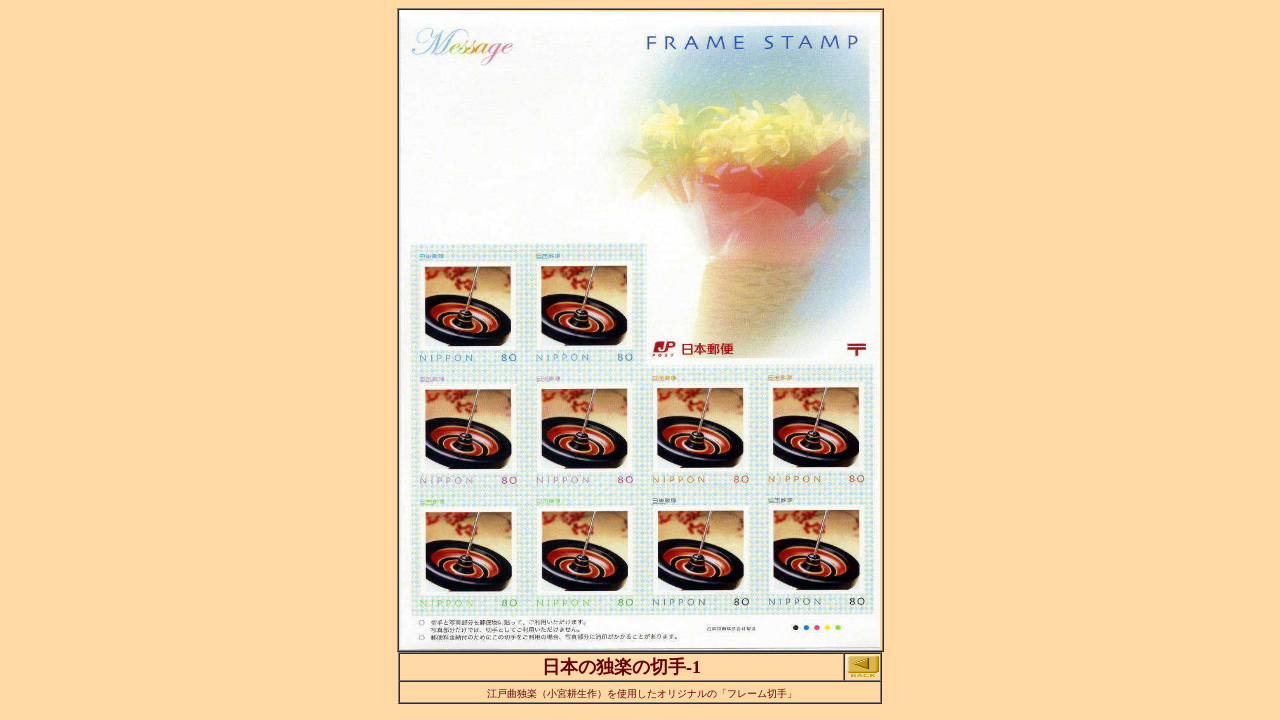

--- FILE ---
content_type: text/html
request_url: http://www.tokorozawa.saitama.med.or.jp/machida/koma-kitte-japan-01.html
body_size: 1279
content:
<!DOCTYPE HTML PUBLIC "-//W3C//DTD HTML 4.01 Transitional//EN">
<HTML>
<HEAD>
<meta http-equiv="Content-Type" content="text/html; charset=Shift_JIS">
<meta name="GENERATOR" content="JustSystems Homepage Builder Version 21.0.5.0 for Windows">
<meta http-equiv="Content-Style-Type" content="text/css">
<TITLE>日本の独楽の切手-1</TITLE>  </HEAD>
<body vlink="#808080" alink="#009300" text="#660000" bgcolor="#ffd8a4" link="#ff1e1e">
<CENTER>
<table cellpadding="0" cellspacing="0" border="1">
  <TBODY>
    <TR>
      <td align="center" height="375" width="483"><img src="komakitte-japan-01-1.jpg" border="0" width="480" height="640" alt="日本の独楽の「フレーム切手」"></td>
    </TR>
  </TBODY>
</table>
</CENTER>
<CENTER>
<table border="1" width="484" height="45" cellspacing="0">
  <TBODY>
    <TR>
      <td width="423" colspan="2" align="center"><B><FONT size="+1">日本の独楽の切手-1</FONT></B></td>
      <td align="right" valign="top" width="29"><img src="13c1.gif" width="33" height="24" border="0" align="top" onclick="history.back();" alt="戻る"></td>
    </TR>
    <TR>
      <td width="454" colspan="3" align="center">&nbsp;<font size="-2">江戸曲独楽（小宮耕生作）を使用したオリジナルの「フレーム切手」</font></td>
    </TR>
  </TBODY>
</table>
</CENTER>
</body>
</HTML>